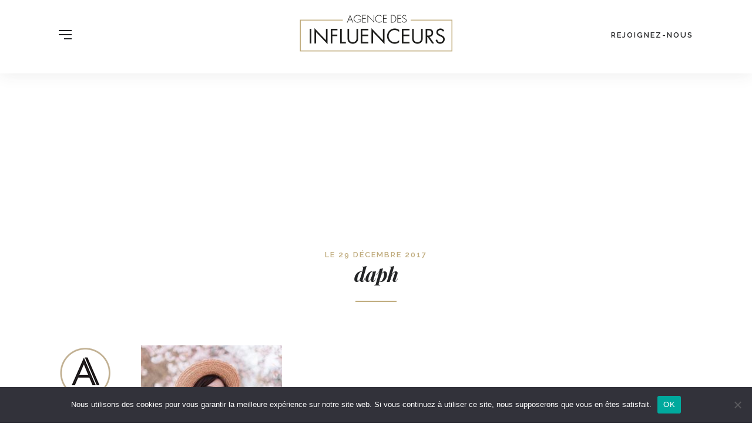

--- FILE ---
content_type: text/html; charset=UTF-8
request_url: https://agencedesinfluenceurs.com/influenceurs/mode-the-city/attachment/daph-2/
body_size: 7927
content:
<!doctype html>
<html lang="fr-FR">
<head>
	<meta charset="UTF-8">
	<meta name="viewport" content="width=device-width, initial-scale=1">
	<link rel="profile" href="http://gmpg.org/xfn/11">

	<link rel="apple-touch-icon" sizes="180x180" href="/apple-touch-icon.png">
	<link rel="icon" type="image/png" sizes="32x32" href="/favicon-32x32.png">
	<link rel="icon" type="image/png" sizes="16x16" href="/favicon-16x16.png">
	
	<meta name='robots' content='index, follow, max-image-preview:large, max-snippet:-1, max-video-preview:-1' />
	<style>img:is([sizes="auto" i], [sizes^="auto," i]) { contain-intrinsic-size: 3000px 1500px }</style>
	
	<!-- This site is optimized with the Yoast SEO plugin v26.3 - https://yoast.com/wordpress/plugins/seo/ -->
	<title>daph - Agence Marketing Influence I Agence Influenceurs</title>
	<link rel="canonical" href="https://agencedesinfluenceurs.com/influenceurs/mode-the-city/attachment/daph-2/" />
	<meta property="og:locale" content="fr_FR" />
	<meta property="og:type" content="article" />
	<meta property="og:title" content="daph - Agence Marketing Influence I Agence Influenceurs" />
	<meta property="og:url" content="https://agencedesinfluenceurs.com/influenceurs/mode-the-city/attachment/daph-2/" />
	<meta property="og:site_name" content="Agence Marketing Influence I Agence Influenceurs" />
	<meta property="og:image" content="https://agencedesinfluenceurs.com/influenceurs/mode-the-city/attachment/daph-2" />
	<meta property="og:image:width" content="1080" />
	<meta property="og:image:height" content="1349" />
	<meta property="og:image:type" content="image/jpeg" />
	<meta name="twitter:card" content="summary_large_image" />
	<script type="application/ld+json" class="yoast-schema-graph">{"@context":"https://schema.org","@graph":[{"@type":"WebPage","@id":"https://agencedesinfluenceurs.com/influenceurs/mode-the-city/attachment/daph-2/","url":"https://agencedesinfluenceurs.com/influenceurs/mode-the-city/attachment/daph-2/","name":"daph - Agence Marketing Influence I Agence Influenceurs","isPartOf":{"@id":"https://agencedesinfluenceurs.com/#website"},"primaryImageOfPage":{"@id":"https://agencedesinfluenceurs.com/influenceurs/mode-the-city/attachment/daph-2/#primaryimage"},"image":{"@id":"https://agencedesinfluenceurs.com/influenceurs/mode-the-city/attachment/daph-2/#primaryimage"},"thumbnailUrl":"https://agencedesinfluenceurs.com/wp-content/uploads/2017/11/daph-1.jpg","datePublished":"2017-12-29T14:57:15+00:00","breadcrumb":{"@id":"https://agencedesinfluenceurs.com/influenceurs/mode-the-city/attachment/daph-2/#breadcrumb"},"inLanguage":"fr-FR","potentialAction":[{"@type":"ReadAction","target":["https://agencedesinfluenceurs.com/influenceurs/mode-the-city/attachment/daph-2/"]}]},{"@type":"ImageObject","inLanguage":"fr-FR","@id":"https://agencedesinfluenceurs.com/influenceurs/mode-the-city/attachment/daph-2/#primaryimage","url":"https://agencedesinfluenceurs.com/wp-content/uploads/2017/11/daph-1.jpg","contentUrl":"https://agencedesinfluenceurs.com/wp-content/uploads/2017/11/daph-1.jpg","width":1080,"height":1349},{"@type":"BreadcrumbList","@id":"https://agencedesinfluenceurs.com/influenceurs/mode-the-city/attachment/daph-2/#breadcrumb","itemListElement":[{"@type":"ListItem","position":1,"name":"Accueil","item":"https://agencedesinfluenceurs.com/"},{"@type":"ListItem","position":2,"name":"Mode &#038; The City","item":"https://agencedesinfluenceurs.com/influenceurs/mode-the-city/"},{"@type":"ListItem","position":3,"name":"daph"}]},{"@type":"WebSite","@id":"https://agencedesinfluenceurs.com/#website","url":"https://agencedesinfluenceurs.com/","name":"Agence Marketing Influence I Agence Influenceurs","description":"Agence influenceurs","publisher":{"@id":"https://agencedesinfluenceurs.com/#organization"},"potentialAction":[{"@type":"SearchAction","target":{"@type":"EntryPoint","urlTemplate":"https://agencedesinfluenceurs.com/?s={search_term_string}"},"query-input":{"@type":"PropertyValueSpecification","valueRequired":true,"valueName":"search_term_string"}}],"inLanguage":"fr-FR"},{"@type":"Organization","@id":"https://agencedesinfluenceurs.com/#organization","name":"Agence des influenceurs","url":"https://agencedesinfluenceurs.com/","logo":{"@type":"ImageObject","inLanguage":"fr-FR","@id":"https://agencedesinfluenceurs.com/#/schema/logo/image/","url":"https://agencedesinfluenceurs.com/wp-content/uploads/2017/10/logo-agence-influenceurs.png","contentUrl":"https://agencedesinfluenceurs.com/wp-content/uploads/2017/10/logo-agence-influenceurs.png","width":522,"height":126,"caption":"Agence des influenceurs"},"image":{"@id":"https://agencedesinfluenceurs.com/#/schema/logo/image/"}}]}</script>
	<!-- / Yoast SEO plugin. -->


<link rel='dns-prefetch' href='//cdn.jsdelivr.net' />
<link rel='dns-prefetch' href='//unpkg.com' />
<link rel='dns-prefetch' href='//cdnjs.cloudflare.com' />
<link rel='dns-prefetch' href='//fonts.googleapis.com' />
<link rel="alternate" type="application/rss+xml" title="Agence Marketing Influence I Agence Influenceurs &raquo; Flux" href="https://agencedesinfluenceurs.com/feed/" />
<link rel="alternate" type="application/rss+xml" title="Agence Marketing Influence I Agence Influenceurs &raquo; Flux des commentaires" href="https://agencedesinfluenceurs.com/comments/feed/" />
<script type="text/javascript">
/* <![CDATA[ */
window._wpemojiSettings = {"baseUrl":"https:\/\/s.w.org\/images\/core\/emoji\/16.0.1\/72x72\/","ext":".png","svgUrl":"https:\/\/s.w.org\/images\/core\/emoji\/16.0.1\/svg\/","svgExt":".svg","source":{"concatemoji":"https:\/\/agencedesinfluenceurs.com\/wp-includes\/js\/wp-emoji-release.min.js?ver=6.8.3"}};
/*! This file is auto-generated */
!function(s,n){var o,i,e;function c(e){try{var t={supportTests:e,timestamp:(new Date).valueOf()};sessionStorage.setItem(o,JSON.stringify(t))}catch(e){}}function p(e,t,n){e.clearRect(0,0,e.canvas.width,e.canvas.height),e.fillText(t,0,0);var t=new Uint32Array(e.getImageData(0,0,e.canvas.width,e.canvas.height).data),a=(e.clearRect(0,0,e.canvas.width,e.canvas.height),e.fillText(n,0,0),new Uint32Array(e.getImageData(0,0,e.canvas.width,e.canvas.height).data));return t.every(function(e,t){return e===a[t]})}function u(e,t){e.clearRect(0,0,e.canvas.width,e.canvas.height),e.fillText(t,0,0);for(var n=e.getImageData(16,16,1,1),a=0;a<n.data.length;a++)if(0!==n.data[a])return!1;return!0}function f(e,t,n,a){switch(t){case"flag":return n(e,"\ud83c\udff3\ufe0f\u200d\u26a7\ufe0f","\ud83c\udff3\ufe0f\u200b\u26a7\ufe0f")?!1:!n(e,"\ud83c\udde8\ud83c\uddf6","\ud83c\udde8\u200b\ud83c\uddf6")&&!n(e,"\ud83c\udff4\udb40\udc67\udb40\udc62\udb40\udc65\udb40\udc6e\udb40\udc67\udb40\udc7f","\ud83c\udff4\u200b\udb40\udc67\u200b\udb40\udc62\u200b\udb40\udc65\u200b\udb40\udc6e\u200b\udb40\udc67\u200b\udb40\udc7f");case"emoji":return!a(e,"\ud83e\udedf")}return!1}function g(e,t,n,a){var r="undefined"!=typeof WorkerGlobalScope&&self instanceof WorkerGlobalScope?new OffscreenCanvas(300,150):s.createElement("canvas"),o=r.getContext("2d",{willReadFrequently:!0}),i=(o.textBaseline="top",o.font="600 32px Arial",{});return e.forEach(function(e){i[e]=t(o,e,n,a)}),i}function t(e){var t=s.createElement("script");t.src=e,t.defer=!0,s.head.appendChild(t)}"undefined"!=typeof Promise&&(o="wpEmojiSettingsSupports",i=["flag","emoji"],n.supports={everything:!0,everythingExceptFlag:!0},e=new Promise(function(e){s.addEventListener("DOMContentLoaded",e,{once:!0})}),new Promise(function(t){var n=function(){try{var e=JSON.parse(sessionStorage.getItem(o));if("object"==typeof e&&"number"==typeof e.timestamp&&(new Date).valueOf()<e.timestamp+604800&&"object"==typeof e.supportTests)return e.supportTests}catch(e){}return null}();if(!n){if("undefined"!=typeof Worker&&"undefined"!=typeof OffscreenCanvas&&"undefined"!=typeof URL&&URL.createObjectURL&&"undefined"!=typeof Blob)try{var e="postMessage("+g.toString()+"("+[JSON.stringify(i),f.toString(),p.toString(),u.toString()].join(",")+"));",a=new Blob([e],{type:"text/javascript"}),r=new Worker(URL.createObjectURL(a),{name:"wpTestEmojiSupports"});return void(r.onmessage=function(e){c(n=e.data),r.terminate(),t(n)})}catch(e){}c(n=g(i,f,p,u))}t(n)}).then(function(e){for(var t in e)n.supports[t]=e[t],n.supports.everything=n.supports.everything&&n.supports[t],"flag"!==t&&(n.supports.everythingExceptFlag=n.supports.everythingExceptFlag&&n.supports[t]);n.supports.everythingExceptFlag=n.supports.everythingExceptFlag&&!n.supports.flag,n.DOMReady=!1,n.readyCallback=function(){n.DOMReady=!0}}).then(function(){return e}).then(function(){var e;n.supports.everything||(n.readyCallback(),(e=n.source||{}).concatemoji?t(e.concatemoji):e.wpemoji&&e.twemoji&&(t(e.twemoji),t(e.wpemoji)))}))}((window,document),window._wpemojiSettings);
/* ]]> */
</script>
<style id='wp-emoji-styles-inline-css' type='text/css'>

	img.wp-smiley, img.emoji {
		display: inline !important;
		border: none !important;
		box-shadow: none !important;
		height: 1em !important;
		width: 1em !important;
		margin: 0 0.07em !important;
		vertical-align: -0.1em !important;
		background: none !important;
		padding: 0 !important;
	}
</style>
<link rel='stylesheet' id='contact-form-7-css' href='https://agencedesinfluenceurs.com/wp-content/plugins/contact-form-7/includes/css/styles.css?ver=6.1.3' type='text/css' media='all' />
<link rel='stylesheet' id='cookie-notice-front-css' href='https://agencedesinfluenceurs.com/wp-content/plugins/cookie-notice/css/front.min.css?ver=2.5.8' type='text/css' media='all' />
<link rel='stylesheet' id='google-fonts-css' href='https://fonts.googleapis.com/css?family=Roboto%3A300%2C300italic%2C700%2C700italic%7CRaleway%3A600%7CPlayfair+Display%3A700i&#038;ver=6.8.3' type='text/css' media='all' />
<link rel='stylesheet' id='milligram-style-css' href='https://agencedesinfluenceurs.com/wp-content/themes/agenceinfluenceurs/css/milligram.min.css?ver=6.8.3' type='text/css' media='all' />
<link rel='stylesheet' id='slick-css' href='//cdn.jsdelivr.net/gh/kenwheeler/slick@1.8.1/slick/slick.css?ver=6.8.3' type='text/css' media='all' />
<link rel='stylesheet' id='featherlight-css' href='https://agencedesinfluenceurs.com/wp-content/themes/agenceinfluenceurs/css/featherlight.min.css?ver=6.8.3' type='text/css' media='all' />
<link rel='stylesheet' id='agenceinfluenceurs-style-css' href='https://agencedesinfluenceurs.com/wp-content/themes/agenceinfluenceurs/style.css?ver=6.8.3' type='text/css' media='all' />
<script type="text/javascript" id="cookie-notice-front-js-before">
/* <![CDATA[ */
var cnArgs = {"ajaxUrl":"https:\/\/agencedesinfluenceurs.com\/wp-admin\/admin-ajax.php","nonce":"d2c3d19ed2","hideEffect":"fade","position":"bottom","onScroll":false,"onScrollOffset":100,"onClick":false,"cookieName":"cookie_notice_accepted","cookieTime":2592000,"cookieTimeRejected":2592000,"globalCookie":false,"redirection":false,"cache":false,"revokeCookies":false,"revokeCookiesOpt":"automatic"};
/* ]]> */
</script>
<script type="text/javascript" src="https://agencedesinfluenceurs.com/wp-content/plugins/cookie-notice/js/front.min.js?ver=2.5.8" id="cookie-notice-front-js"></script>
<script type="text/javascript" src="https://agencedesinfluenceurs.com/wp-includes/js/jquery/jquery.min.js?ver=3.7.1" id="jquery-core-js"></script>
<script type="text/javascript" src="https://agencedesinfluenceurs.com/wp-includes/js/jquery/jquery-migrate.min.js?ver=3.4.1" id="jquery-migrate-js"></script>
<link rel="https://api.w.org/" href="https://agencedesinfluenceurs.com/wp-json/" /><link rel="alternate" title="JSON" type="application/json" href="https://agencedesinfluenceurs.com/wp-json/wp/v2/media/947" /><link rel="EditURI" type="application/rsd+xml" title="RSD" href="https://agencedesinfluenceurs.com/xmlrpc.php?rsd" />
<meta name="generator" content="WordPress 6.8.3" />
<link rel='shortlink' href='https://agencedesinfluenceurs.com/?p=947' />
<link rel="alternate" title="oEmbed (JSON)" type="application/json+oembed" href="https://agencedesinfluenceurs.com/wp-json/oembed/1.0/embed?url=https%3A%2F%2Fagencedesinfluenceurs.com%2Finfluenceurs%2Fmode-the-city%2Fattachment%2Fdaph-2%2F" />
<link rel="alternate" title="oEmbed (XML)" type="text/xml+oembed" href="https://agencedesinfluenceurs.com/wp-json/oembed/1.0/embed?url=https%3A%2F%2Fagencedesinfluenceurs.com%2Finfluenceurs%2Fmode-the-city%2Fattachment%2Fdaph-2%2F&#038;format=xml" />

	<!-- Global site tag (gtag.js) - Google Analytics -->
	<script async src="https://www.googletagmanager.com/gtag/js?id=UA-111402360-1"></script>
	<script>
		window.dataLayer = window.dataLayer || [];
		function gtag(){dataLayer.push(arguments);}
		gtag('js', new Date());
		gtag('config', 'UA-111402360-1');
	</script>

</head>

<body class="attachment wp-singular attachment-template-default single single-attachment postid-947 attachmentid-947 attachment-jpeg wp-theme-agenceinfluenceurs cookies-not-set">

<div id="page" class="site">

	<header id="site-header">

		<section class="container">

			<div class="row">

				<div class="column col-menu">
					
					<!-- Menu Burger -->
					<div id="menu-burger">
						<span></span>
						<span></span>
						<span></span>
						<span></span>
					</div>
					<!--/Menu Burger -->

				</div>

				<div class="column col-logo text-center">
					<h1 class="site-logo">
						<a href="https://agencedesinfluenceurs.com/" rel="home"><img src="https://agencedesinfluenceurs.com/wp-content/themes/agenceinfluenceurs/images/logo-agence-influenceurs.png" alt="Agence Marketing Influence I Agence Influenceurs" title="Agence Marketing Influence I Agence Influenceurs"></a>
					</h1>
				</div>

				<div class="column col-rejoindre">
					<a class="float-right typo-baton header-rejoindre" href="https://agencedesinfluenceurs.com/nous-rejoindre/">Rejoignez-nous</a>
				</div>

			</div>

		</section>

	</header>

	<div id="menu-overlay">
		<div class="outer">
			<div class="inner">
				<div id="close-menu"></div>
				<nav class="typo-baton">
					<ul id="primary-menu" class="menu"><li id="menu-item-6" class="menu-item menu-item-type-custom menu-item-object-custom menu-item-home menu-item-6"><a href="https://agencedesinfluenceurs.com/">Accueil</a></li>
<li id="menu-item-1199" class="menu-item menu-item-type-post_type menu-item-object-page menu-item-1199"><a href="https://agencedesinfluenceurs.com/notre-vision/">Notre Vision</a></li>
<li id="menu-item-83" class="menu-item menu-item-type-post_type menu-item-object-page menu-item-83"><a href="https://agencedesinfluenceurs.com/notre-expertise/">Notre expertise</a></li>
<li id="menu-item-187" class="menu-item menu-item-type-post_type menu-item-object-page menu-item-187"><a href="https://agencedesinfluenceurs.com/les-influenceurs/">Les influenceurs</a></li>
<li id="menu-item-2659" class="menu-item menu-item-type-post_type menu-item-object-page menu-item-2659"><a href="https://agencedesinfluenceurs.com/podcast-influenceur/">Le podcast influenceur</a></li>
<li id="menu-item-204" class="menu-item menu-item-type-post_type menu-item-object-page menu-item-204"><a href="https://agencedesinfluenceurs.com/nos-collaborations/">Nos collaborations</a></li>
<li id="menu-item-40" class="menu-item menu-item-type-post_type menu-item-object-page current_page_parent menu-item-40"><a href="https://agencedesinfluenceurs.com/agence-influence-paris-news/">Agence influence à Paris &#8211; News</a></li>
<li id="menu-item-1950" class="menu-item menu-item-type-post_type menu-item-object-page menu-item-1950"><a href="https://agencedesinfluenceurs.com/agent-influenceur/">Jobs</a></li>
<li id="menu-item-27" class="menu-item menu-item-type-post_type menu-item-object-page menu-item-27"><a href="https://agencedesinfluenceurs.com/nous-contacter/">Nous contacter</a></li>
</ul>				</nav>
				<ul class="social-list">
					<li><a target="_blank" href="https://www.instagram.com/mediassociaux/"><span class="icon-instagram"></span></a></li>
					<li><a target="_blank" href="https://www.facebook.com/agencemediassociaux/"><span class="icon-facebook"></span></a></li>
					<li><a target="_blank" href="https://twitter.com/mediassociaux"><span class="icon-twitter"></span></a></li>
				</ul>
			</div>
		</div>
	</div><!-- Menu Overlay -->

	<div id="content" class="site-content">

	<main id="single-post" class="site-main">

		
		
		<div class="header">
			<div class="overlay"><br><br></div>
		</div>

		<section class="nopadbottom article-section">

			<div class="container">

				<div class="row">

					<div class="column column-10 col-author text-center">
						<div class="avatar-container">
														
				    										<a href="https://agencedesinfluenceurs.com/author/adms/">
									<img src="https://agencedesinfluenceurs.com/wp-content/uploads/2018/01/avatar-adi.png" class="img-circle avatar" alt="" />
								</a>
											    	</div>
				    	<div class="post-author">
				    						    		<a class="typo-baton" href="https://agencedesinfluenceurs.com/author/adms/">Influence</a>
				    	</div>

				    	<div class="share">
				    		<div class="partager typo-baton"><span>-–––</span> Partager</div>
				    				<div class="naked-social-share nss-update-share-numbers" data-post-id="947">
			<ul>
																				<li class="nss-facebook">
								<a href="http://www.facebook.com/sharer/sharer.php?u=https%3A%2F%2Fagencedesinfluenceurs.com%2Finfluenceurs%2Fmode-the-city%2Fattachment%2Fdaph-2%2F&t=daph" target="_blank">
									<i class="fab fa-facebook"></i>									<span class="nss-site-name">Facebook</span>
																	</a>
							</li>
																			<li class="nss-twitter">
								<a href="http://www.twitter.com/intent/tweet?url=https%3A%2F%2Fagencedesinfluenceurs.com%2Finfluenceurs%2Fmode-the-city%2Fattachment%2Fdaph-2%2F&text=daph" target="_blank">
									<i class="fab fa-twitter"></i>									<span class="nss-site-name">Twitter</span>
																	</a>
							</li>
																			<li class="nss-linkedin">
								<a href="https://www.linkedin.com/shareArticle?mini=true&url=https%3A%2F%2Fagencedesinfluenceurs.com%2Finfluenceurs%2Fmode-the-city%2Fattachment%2Fdaph-2%2F&title=daph&source=Agence+Marketing+Influence+I+Agence+Influenceurs" target="_blank">
									<i class="fab fa-linkedin"></i>									<span class="nss-site-name">LinkedIn</span>
																	</a>
							</li>
																			<li class="nss-google">
								<a href="https://plus.google.com/share?url=https%3A%2F%2Fagencedesinfluenceurs.com%2Finfluenceurs%2Fmode-the-city%2Fattachment%2Fdaph-2%2F" target="_blank">
									<i class="fab fa-google-plus"></i>									<span class="nss-site-name">Google+</span>
																	</a>
							</li>
														</ul>
		</div>
						    	</div>

					</div><!-- #column -->

					<div class="column column-80 article-col">
						
						<article id="post-947" class="post-947 attachment type-attachment status-inherit hentry">

							<div class="section-title text-center">
								<strong class="typo-baton">Le 29 décembre 2017</strong>
								<h2>daph</h2>
							</div>

							<div class="text-center">

								
							</div>

							<div class="entry-content">
								<p class="attachment"><a href='https://agencedesinfluenceurs.com/wp-content/uploads/2017/11/daph-1.jpg'><img fetchpriority="high" decoding="async" width="240" height="300" src="https://agencedesinfluenceurs.com/wp-content/uploads/2017/11/daph-1-240x300.jpg" class="attachment-medium size-medium" alt="" srcset="https://agencedesinfluenceurs.com/wp-content/uploads/2017/11/daph-1-240x300.jpg 240w, https://agencedesinfluenceurs.com/wp-content/uploads/2017/11/daph-1-768x959.jpg 768w, https://agencedesinfluenceurs.com/wp-content/uploads/2017/11/daph-1-820x1024.jpg 820w, https://agencedesinfluenceurs.com/wp-content/uploads/2017/11/daph-1-400x500.jpg 400w, https://agencedesinfluenceurs.com/wp-content/uploads/2017/11/daph-1.jpg 1080w" sizes="(max-width: 240px) 100vw, 240px" /></a></p>
							</div>

						</article>

					</div><!-- #column -->

					<div class="column column-10"></div>

				</div><!-- #row -->

			</div><!-- #container -->

		</section><!-- #section -->

		
		<section class="nopadtop">

			<div class="container">
				
				
					<div class="section-title text-center">
						<strong class="typo-baton">L'actualité</strong>
						<h3>À lire également</h3>
					</div>

					<div class="row">

					
						<div class="column">
							<article class="article-short">
																	<a href="https://agencedesinfluenceurs.com/agence-influence/agence-dinfluence-a-paris-tendances-et-innovations-en-2025/" title="Agence d’Influence à Paris : Tendances et Innovations en 2025">
										<img width="900" height="540" src="https://agencedesinfluenceurs.com/wp-content/uploads/2025/03/Agence-dInfluence-a-Paris-Tendances-et-Innovations-en-2025-900x540.webp" class="img-responsive wp-post-image" alt="" decoding="async" loading="lazy" srcset="https://agencedesinfluenceurs.com/wp-content/uploads/2025/03/Agence-dInfluence-a-Paris-Tendances-et-Innovations-en-2025-900x540.webp 900w, https://agencedesinfluenceurs.com/wp-content/uploads/2025/03/Agence-dInfluence-a-Paris-Tendances-et-Innovations-en-2025-500x300.webp 500w" sizes="auto, (max-width: 900px) 100vw, 900px" />									</a>
																<strong class="typo-baton date">Le 15 mars 2025</strong>
								<a href="https://agencedesinfluenceurs.com/agence-influence/agence-dinfluence-a-paris-tendances-et-innovations-en-2025/" title="Agence d’Influence à Paris : Tendances et Innovations en 2025"><h4 class="typo-titre">Agence d’Influence à Paris : Tendances et Innovations en 2025</h4></a>
								<p>L’évolution du marché de l’influence Le marketing d’influence connaît une transformation rapide en 2025. Les...</p>
							</article><!-- #article -->
						</div><!-- #column -->

					
						<div class="column">
							<article class="article-short">
																	<a href="https://agencedesinfluenceurs.com/tiktok/comment-choisir-la-meilleure-agence-dinfluence-a-paris/" title="Comment Choisir la Meilleure Agence d’Influence à Paris ?">
										<img width="900" height="540" src="https://agencedesinfluenceurs.com/wp-content/uploads/2025/03/meilleure-agence-influence-paris-900x540.webp" class="img-responsive wp-post-image" alt="Vous cherchez la meilleure agence d’influence à Paris ? Découvrez agencedesinfluenceurs.com, fondée par Cyril Attias," decoding="async" loading="lazy" srcset="https://agencedesinfluenceurs.com/wp-content/uploads/2025/03/meilleure-agence-influence-paris-900x540.webp 900w, https://agencedesinfluenceurs.com/wp-content/uploads/2025/03/meilleure-agence-influence-paris-500x300.webp 500w" sizes="auto, (max-width: 900px) 100vw, 900px" />									</a>
																<strong class="typo-baton date">Le 15 mars 2025</strong>
								<a href="https://agencedesinfluenceurs.com/tiktok/comment-choisir-la-meilleure-agence-dinfluence-a-paris/" title="Comment Choisir la Meilleure Agence d’Influence à Paris ?"><h4 class="typo-titre">Comment Choisir la Meilleure Agence d’Influence à Paris ?</h4></a>
								<p>Introduction : L&rsquo;importance des agences d’influence À l’ère du digital, le marketing d’influence est...</p>
							</article><!-- #article -->
						</div><!-- #column -->

					
						<div class="column">
							<article class="article-short">
																	<a href="https://agencedesinfluenceurs.com/agence-influence/adms-paris-lagence-de-marketing-dinfluence-paris/" title="ADMS Paris : L’Agence de Marketing d’Influence">
										<img width="900" height="540" src="https://agencedesinfluenceurs.com/wp-content/uploads/2025/03/LOGO-CENTRE-BLEU-PARIS-900x540.webp" class="img-responsive wp-post-image" alt="ADMS.PARIS agencde d&#039;influence Paris" decoding="async" loading="lazy" srcset="https://agencedesinfluenceurs.com/wp-content/uploads/2025/03/LOGO-CENTRE-BLEU-PARIS-900x540.webp 900w, https://agencedesinfluenceurs.com/wp-content/uploads/2025/03/LOGO-CENTRE-BLEU-PARIS-500x300.webp 500w" sizes="auto, (max-width: 900px) 100vw, 900px" />									</a>
																<strong class="typo-baton date">Le 15 mars 2024</strong>
								<a href="https://agencedesinfluenceurs.com/agence-influence/adms-paris-lagence-de-marketing-dinfluence-paris/" title="ADMS Paris : L’Agence de Marketing d’Influence"><h4 class="typo-titre">ADMS Paris : L’Agence de Marketing d’Influence</h4></a>
								<p>Une Agence d’Influence à Paris au Service de la Performance Marketing Le marketing d’influence est devenu un...</p>
							</article><!-- #article -->
						</div><!-- #column -->

					
					
					</div><!-- #row -->

				
			</div><!-- #container -->

		</section>

	</main><!-- #main -->


	</div><!-- #content -->

	<footer id="footer">

		<div class="footer-top text-center">
			
			<div class="container">
				<div class="row">
					<div class="column">
						<p>
							<strong class="typo-baton">Un projet ?</strong><br />
							<a href="https://agencedesinfluenceurs.com/nous-briefer/">Briefez-nous</a>
						</p>
					</div>
					<div class="column">
						<p>
							<strong class="typo-baton">Une question ?</strong><br />
							<a href="https://agencedesinfluenceurs.com/nous-contacter/">Contactez-nous</a>
						</p>
					</div>
					<div class="column">
						<p>
							<strong class="typo-baton">Influenceur ?</strong><br />
							<a href="https://agencedesinfluenceurs.com/nous-rejoindre/">Rejoignez-nous</a>
						</p>
					</div>
				</div>
			</div>

		</div>

		<div class="footer-content text-center">

			<div class="vertical-line"></div>

			<div class="container">

				<div class="row">
					<div class="column column-80 column-offset-10">
						<div class="menu-menu-footer-container"><ul id="footer-menu" class="typo-baton"><li id="menu-item-16" class="menu-item menu-item-type-post_type menu-item-object-page menu-item-home menu-item-16"><a href="https://agencedesinfluenceurs.com/">Accueil</a></li>
<li id="menu-item-1197" class="menu-item menu-item-type-post_type menu-item-object-page menu-item-1197"><a href="https://agencedesinfluenceurs.com/notre-vision/">Notre Vision</a></li>
<li id="menu-item-173" class="menu-item menu-item-type-post_type menu-item-object-page menu-item-173"><a href="https://agencedesinfluenceurs.com/notre-expertise/">Notre expertise</a></li>
<li id="menu-item-186" class="menu-item menu-item-type-post_type menu-item-object-page menu-item-186"><a href="https://agencedesinfluenceurs.com/les-influenceurs/">Les influenceurs</a></li>
<li id="menu-item-2425" class="menu-item menu-item-type-custom menu-item-object-custom menu-item-2425"><a href="https://agencedesmicroinfluenceurs.com/">Nos micros influenceurs</a></li>
<li id="menu-item-2663" class="menu-item menu-item-type-custom menu-item-object-custom menu-item-2663"><a href="https://www.adms.paris">adms paris</a></li>
<li id="menu-item-174" class="menu-item menu-item-type-post_type menu-item-object-page current_page_parent menu-item-174"><a href="https://agencedesinfluenceurs.com/agence-influence-paris-news/">Agence influence à Paris &#8211; News</a></li>
<li id="menu-item-1198" class="menu-item menu-item-type-post_type menu-item-object-page menu-item-1198"><a href="https://agencedesinfluenceurs.com/nous-contacter/">Nous contacter</a></li>
</ul></div>
						<div class="text">
							<p>Agencedesinfluenceurs est une offre d&rsquo; <a href="http://www.adms.paris/">ADMS.PARIS</a> , dédiée aux influenceurs.<br />
Leader sur le marketing d&rsquo;influence depuis 2010, créer par <a href="https://www.adms.paris/cyril-attias-influence">Cyril Attias</a> animateur aussi du podcast <a href="http://www.marketinginfluence.fr/">Marketing&amp;Influence</a></p>
						</div>
						
						<ul class="social-list clearfix">
							<li><a target="_blank" href="https://www.instagram.com/mediassociaux/"><span class="icon-instagram"></span></a></li>
							<li><a target="_blank" href="https://www.facebook.com/agencemediassociaux/"><span class="icon-facebook"></span></a></li>
							<li><a target="_blank" href="https://twitter.com/mediassociaux"><span class="icon-twitter"></span></a></li>
						</ul>
					</div>
				</div>

			</div>

		</div>

		<div class="footer-bottom text-center">
			<div class="container">
				<div class="row">
					<div class="column">
											</div>
				</div>
			</div>
		</div>

	</footer>

</div><!-- #page -->

<script type="speculationrules">
{"prefetch":[{"source":"document","where":{"and":[{"href_matches":"\/*"},{"not":{"href_matches":["\/wp-*.php","\/wp-admin\/*","\/wp-content\/uploads\/*","\/wp-content\/*","\/wp-content\/plugins\/*","\/wp-content\/themes\/agenceinfluenceurs\/*","\/*\\?(.+)"]}},{"not":{"selector_matches":"a[rel~=\"nofollow\"]"}},{"not":{"selector_matches":".no-prefetch, .no-prefetch a"}}]},"eagerness":"conservative"}]}
</script>
<script type="text/javascript" src="https://agencedesinfluenceurs.com/wp-includes/js/dist/hooks.min.js?ver=4d63a3d491d11ffd8ac6" id="wp-hooks-js"></script>
<script type="text/javascript" src="https://agencedesinfluenceurs.com/wp-includes/js/dist/i18n.min.js?ver=5e580eb46a90c2b997e6" id="wp-i18n-js"></script>
<script type="text/javascript" id="wp-i18n-js-after">
/* <![CDATA[ */
wp.i18n.setLocaleData( { 'text direction\u0004ltr': [ 'ltr' ] } );
/* ]]> */
</script>
<script type="text/javascript" src="https://agencedesinfluenceurs.com/wp-content/plugins/contact-form-7/includes/swv/js/index.js?ver=6.1.3" id="swv-js"></script>
<script type="text/javascript" id="contact-form-7-js-translations">
/* <![CDATA[ */
( function( domain, translations ) {
	var localeData = translations.locale_data[ domain ] || translations.locale_data.messages;
	localeData[""].domain = domain;
	wp.i18n.setLocaleData( localeData, domain );
} )( "contact-form-7", {"translation-revision-date":"2025-02-06 12:02:14+0000","generator":"GlotPress\/4.0.3","domain":"messages","locale_data":{"messages":{"":{"domain":"messages","plural-forms":"nplurals=2; plural=n > 1;","lang":"fr"},"This contact form is placed in the wrong place.":["Ce formulaire de contact est plac\u00e9 dans un mauvais endroit."],"Error:":["Erreur\u00a0:"]}},"comment":{"reference":"includes\/js\/index.js"}} );
/* ]]> */
</script>
<script type="text/javascript" id="contact-form-7-js-before">
/* <![CDATA[ */
var wpcf7 = {
    "api": {
        "root": "https:\/\/agencedesinfluenceurs.com\/wp-json\/",
        "namespace": "contact-form-7\/v1"
    }
};
/* ]]> */
</script>
<script type="text/javascript" src="https://agencedesinfluenceurs.com/wp-content/plugins/contact-form-7/includes/js/index.js?ver=6.1.3" id="contact-form-7-js"></script>
<script type="text/javascript" id="nss-frontend-js-extra">
/* <![CDATA[ */
var NSS = {"ajaxurl":"https:\/\/agencedesinfluenceurs.com\/wp-admin\/admin-ajax.php","disable_js":"","nonce":"6a36dcf176"};
/* ]]> */
</script>
<script type="text/javascript" src="https://agencedesinfluenceurs.com/wp-content/plugins/naked-social-share/assets/js/naked-social-share.min.js?ver=1.5.2" id="nss-frontend-js"></script>
<script type="text/javascript" src="https://agencedesinfluenceurs.com/wp-includes/js/imagesloaded.min.js?ver=5.0.0" id="imagesloaded-js"></script>
<script type="text/javascript" src="//cdn.jsdelivr.net/gh/kenwheeler/slick@1.8.1/slick/slick.min.js?ver=6.8.3" id="slick-js"></script>
<script type="text/javascript" src="https://unpkg.com/isotope-layout@3/dist/isotope.pkgd.min.js?ver=6.8.3" id="isotope-js"></script>
<script type="text/javascript" src="https://cdnjs.cloudflare.com/ajax/libs/fitvids/1.2.0/jquery.fitvids.min.js?ver=6.8.3" id="fitvids-js"></script>
<script type="text/javascript" src="https://agencedesinfluenceurs.com/wp-content/themes/agenceinfluenceurs/js/jquery.captcha.basic.min.js?ver=6.8.3" id="captcha-js"></script>
<script type="text/javascript" src="https://agencedesinfluenceurs.com/wp-content/themes/agenceinfluenceurs/js/featherlight.min.js?ver=6.8.3" id="featherlight-js"></script>
<script type="text/javascript" src="https://agencedesinfluenceurs.com/wp-content/themes/agenceinfluenceurs/js/feather.min.js?ver=6.8.3" id="feather-js"></script>
<script type="text/javascript" src="https://agencedesinfluenceurs.com/wp-content/themes/agenceinfluenceurs/js/script.js?ver=6.8.3" id="script-js"></script>

		<!-- Cookie Notice plugin v2.5.8 by Hu-manity.co https://hu-manity.co/ -->
		<div id="cookie-notice" role="dialog" class="cookie-notice-hidden cookie-revoke-hidden cn-position-bottom" aria-label="Cookie Notice" style="background-color: rgba(50,50,58,1);"><div class="cookie-notice-container" style="color: #fff"><span id="cn-notice-text" class="cn-text-container">Nous utilisons des cookies pour vous garantir la meilleure expérience sur notre site web. Si vous continuez à utiliser ce site, nous supposerons que vous en êtes satisfait.</span><span id="cn-notice-buttons" class="cn-buttons-container"><button id="cn-accept-cookie" data-cookie-set="accept" class="cn-set-cookie cn-button" aria-label="OK" style="background-color: #00a99d">OK</button></span><button id="cn-close-notice" data-cookie-set="accept" class="cn-close-icon" aria-label="Non"></button></div>
			
		</div>
		<!-- / Cookie Notice plugin -->
</body>
</html>
